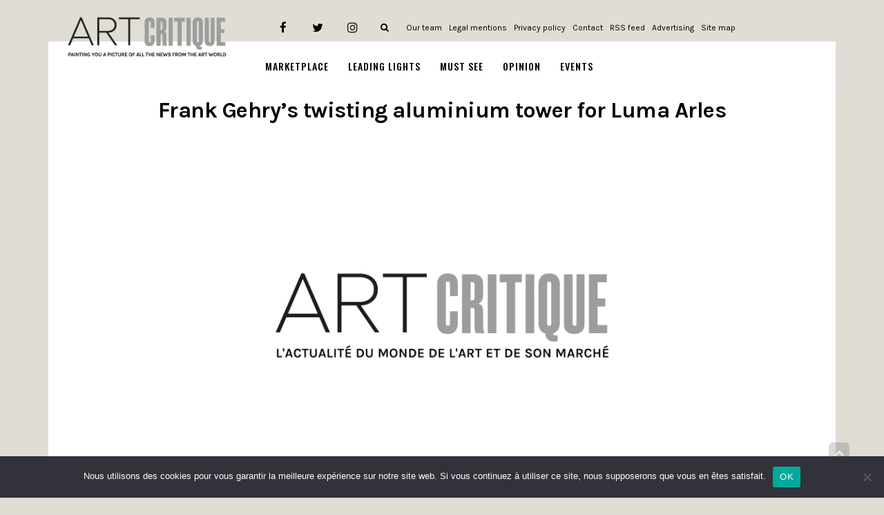

--- FILE ---
content_type: text/html; charset=UTF-8
request_url: https://www.art-critique.com/en/2018/11/frank-gehrys-twisting-aluminium-tower-for-luma-arles/
body_size: 15869
content:
<!DOCTYPE html> <!--[if lt IE 7]><html class="no-js lt-ie9 lt-ie8 lt-ie7" lang="en-US"> <![endif]--> <!--[if IE 7]><html class="no-js lt-ie9 lt-ie8" lang="en-US"> <![endif]--> <!--[if IE 8]><html class="no-js lt-ie9" lang="en-US"> <![endif]--> <!--[if gt IE 8]><!--><html class="no-js" lang="en-US"> <!--<![endif]--><head> <script>(function(w,d,s,l,i){w[l]=w[l]||[];w[l].push({'gtm.start':
new Date().getTime(),event:'gtm.js'});var f=d.getElementsByTagName(s)[0],
j=d.createElement(s),dl=l!='dataLayer'?'&l='+l:'';j.async=true;j.src=
'https://www.googletagmanager.com/gtm.js?id='+i+dl;f.parentNode.insertBefore(j,f);
})(window,document,'script','dataLayer','GTM-TJG7G6J');</script> <meta charset="utf-8"/><meta name="viewport" content="width=device-width, initial-scale=1.0"/><script data-cfasync="false" id="ao_optimized_gfonts_config">WebFontConfig={google:{families:["Montserrat:100,100italic,200,200italic,300,300italic,400,400italic,500,500italic,600,600italic,700,700italic,800,800italic,900,900italic","Roboto:100,100italic,200,200italic,300,300italic,400,400italic,500,500italic,600,600italic,700,700italic,800,800italic,900,900italic","Oswald:100,100italic,200,200italic,300,300italic,400,400italic,500,500italic,600,600italic,700,700italic,800,800italic,900,900italic","Droid Serif:100,100italic,200,200italic,300,300italic,400,400italic,500,500italic,600,600italic,700,700italic,800,800italic,900,900italic","Merriweather:100,100italic,200,200italic,300,300italic,400,400italic,500,500italic,600,600italic,700,700italic,800,800italic,900,900italic","Karla:100,100italic,200,200italic,300,300italic,400,400italic,500,500italic,600,600italic,700,700italic,800,800italic,900,900italic"] },classes:false, events:false, timeout:1500};</script><link media="all" href="https://www.art-critique.com/wp-content/cache/autoptimize/css/autoptimize_ed4052e485eab34f02b77ea20d27a315.css" rel="stylesheet"><title>Frank Gehry’s twisting aluminium tower for Luma Arles</title><link rel="preload" as="font" type="font/woff2" crossorigin href="//www.art-critique.com/wp-content/plugins/elementor/assets/lib/font-awesome/fonts/fontawesome-webfont.woff2?v=4.7.0" /> <script type="text/javascript">window.JetpackScriptData = {"site":{"icon":"https://i0.wp.com/www.art-critique.com/wp-content/uploads/2018/09/logo-art_critique-square.jpg?fit=500%2C500\u0026ssl=1\u0026w=64","title":"Art Critique","host":"unknown","is_wpcom_platform":false}};</script> <meta name='robots' content='index, follow, max-image-preview:large, max-snippet:-1, max-video-preview:-1' /><link rel="alternate" hreflang="en" href="https://www.art-critique.com/en/2018/11/frank-gehrys-twisting-aluminium-tower-for-luma-arles/" /><meta property="og:title" content="Frank Gehry’s twisting aluminium tower for Luma Arles"/><meta property="og:description" content="Frank Gehry’s architectural style is nothing if not unique. Even to the untrained eye, it can be easy to spot a creation by the Canadian-American architect th"/><meta property="og:image" content="https://www.art-critique.com/wp-content/uploads/2018/11/40308081685_0d7552ebb7_o.jpg"/><meta property="og:image:width" content="2831" /><meta property="og:image:height" content="1868" /><meta property="og:type" content="article"/><meta property="og:article:published_time" content="2018-11-30 19:56:45"/><meta property="og:article:modified_time" content="2018-11-30 19:56:45"/><meta property="og:article:tag" content="Arles"/><meta property="og:article:tag" content="Bas Smets"/><meta property="og:article:tag" content="France"/><meta property="og:article:tag" content="Frank Gehry"/><meta property="og:article:tag" content="Luma Arles"/><meta property="og:article:tag" content="Luma Tower"/><meta property="og:article:tag" content="Maja Hoffmann"/><meta property="og:article:tag" content="Selldorf Architects"/><meta name="twitter:card" content="summary"><meta name="twitter:title" content="Frank Gehry’s twisting aluminium tower for Luma Arles"/><meta name="twitter:description" content="Frank Gehry’s architectural style is nothing if not unique. Even to the untrained eye, it can be easy to spot a creation by the Canadian-American architect th"/><meta name="twitter:image" content="https://www.art-critique.com/wp-content/uploads/2018/11/40308081685_0d7552ebb7_o.jpg"/><meta name="author" content="Katherine Keener"/><link rel="canonical" href="https://www.art-critique.com/en/2018/11/frank-gehrys-twisting-aluminium-tower-for-luma-arles/" /><meta property="og:url" content="https://www.art-critique.com/en/2018/11/frank-gehrys-twisting-aluminium-tower-for-luma-arles/" /><meta property="og:site_name" content="Art Critique" /><meta property="article:publisher" content="https://www.facebook.com/Art-Critique-2156969607877710/" /><meta property="article:published_time" content="2018-11-30T18:56:45+00:00" /><meta property="og:image" content="https://i0.wp.com/www.art-critique.com/wp-content/uploads/2018/11/40308081685_0d7552ebb7_o.jpg?fit=2831%2C1868&ssl=1" /><meta property="og:image:width" content="2831" /><meta property="og:image:height" content="1868" /><meta property="og:image:type" content="image/jpeg" /><meta name="author" content="Katherine Keener" /><meta name="twitter:creator" content="@artcritique_en" /><meta name="twitter:site" content="@artcritique_en" /><meta name="twitter:label1" content="Written by" /><meta name="twitter:data1" content="Katherine Keener" /><meta name="twitter:label2" content="Est. reading time" /><meta name="twitter:data2" content="2 minutes" /> <script type="application/ld+json" class="yoast-schema-graph">{"@context":"https://schema.org","@graph":[{"@type":"Article","@id":"https://www.art-critique.com/en/2018/11/frank-gehrys-twisting-aluminium-tower-for-luma-arles/#article","isPartOf":{"@id":"https://www.art-critique.com/en/2018/11/frank-gehrys-twisting-aluminium-tower-for-luma-arles/"},"author":{"name":"Katherine Keener","@id":"https://www.art-critique.com/#/schema/person/f5321ba9a5d7a398a260e9367e83d3b9"},"headline":"Frank Gehry’s twisting aluminium tower for Luma Arles","datePublished":"2018-11-30T18:56:45+00:00","mainEntityOfPage":{"@id":"https://www.art-critique.com/en/2018/11/frank-gehrys-twisting-aluminium-tower-for-luma-arles/"},"wordCount":493,"publisher":{"@id":"https://www.art-critique.com/#organization"},"image":{"@id":"https://www.art-critique.com/en/2018/11/frank-gehrys-twisting-aluminium-tower-for-luma-arles/#primaryimage"},"thumbnailUrl":"https://i0.wp.com/www.art-critique.com/wp-content/uploads/2018/11/40308081685_0d7552ebb7_o.jpg?fit=2831%2C1868&ssl=1","keywords":["Arles","Bas Smets","France","Frank Gehry","Luma Arles","Luma Tower","Maja Hoffmann","Selldorf Architects"],"articleSection":["Architecture","Artists"],"inLanguage":"en-US"},{"@type":"WebPage","@id":"https://www.art-critique.com/en/2018/11/frank-gehrys-twisting-aluminium-tower-for-luma-arles/","url":"https://www.art-critique.com/en/2018/11/frank-gehrys-twisting-aluminium-tower-for-luma-arles/","name":"Frank Gehry’s twisting aluminium tower for Luma Arles","isPartOf":{"@id":"https://www.art-critique.com/#website"},"primaryImageOfPage":{"@id":"https://www.art-critique.com/en/2018/11/frank-gehrys-twisting-aluminium-tower-for-luma-arles/#primaryimage"},"image":{"@id":"https://www.art-critique.com/en/2018/11/frank-gehrys-twisting-aluminium-tower-for-luma-arles/#primaryimage"},"thumbnailUrl":"https://i0.wp.com/www.art-critique.com/wp-content/uploads/2018/11/40308081685_0d7552ebb7_o.jpg?fit=2831%2C1868&ssl=1","datePublished":"2018-11-30T18:56:45+00:00","breadcrumb":{"@id":"https://www.art-critique.com/en/2018/11/frank-gehrys-twisting-aluminium-tower-for-luma-arles/#breadcrumb"},"inLanguage":"en-US","potentialAction":[{"@type":"ReadAction","target":["https://www.art-critique.com/en/2018/11/frank-gehrys-twisting-aluminium-tower-for-luma-arles/"]}]},{"@type":"ImageObject","inLanguage":"en-US","@id":"https://www.art-critique.com/en/2018/11/frank-gehrys-twisting-aluminium-tower-for-luma-arles/#primaryimage","url":"https://i0.wp.com/www.art-critique.com/wp-content/uploads/2018/11/40308081685_0d7552ebb7_o.jpg?fit=2831%2C1868&ssl=1","contentUrl":"https://i0.wp.com/www.art-critique.com/wp-content/uploads/2018/11/40308081685_0d7552ebb7_o.jpg?fit=2831%2C1868&ssl=1","width":2831,"height":1868,"caption":"Frank Gehry's Luma Arles. Courtesy Flickr Commons."},{"@type":"BreadcrumbList","@id":"https://www.art-critique.com/en/2018/11/frank-gehrys-twisting-aluminium-tower-for-luma-arles/#breadcrumb","itemListElement":[{"@type":"ListItem","position":1,"name":"Accueil","item":"https://www.art-critique.com/"},{"@type":"ListItem","position":2,"name":"Frank Gehry’s twisting aluminium tower for Luma Arles"}]},{"@type":"WebSite","@id":"https://www.art-critique.com/#website","url":"https://www.art-critique.com/","name":"Art Critique","description":"L&#039;actualité du monde de l&#039;art et de son marché","publisher":{"@id":"https://www.art-critique.com/#organization"},"potentialAction":[{"@type":"SearchAction","target":{"@type":"EntryPoint","urlTemplate":"https://www.art-critique.com/?s={search_term_string}"},"query-input":{"@type":"PropertyValueSpecification","valueRequired":true,"valueName":"search_term_string"}}],"inLanguage":"en-US"},{"@type":"Organization","@id":"https://www.art-critique.com/#organization","name":"Art Critique","url":"https://www.art-critique.com/","logo":{"@type":"ImageObject","inLanguage":"en-US","@id":"https://www.art-critique.com/#/schema/logo/image/","url":"https://www.art-critique.com/wp-content/uploads/2018/09/logo-art_critique-03.png","contentUrl":"https://www.art-critique.com/wp-content/uploads/2018/09/logo-art_critique-03.png","width":2318,"height":575,"caption":"Art Critique"},"image":{"@id":"https://www.art-critique.com/#/schema/logo/image/"},"sameAs":["https://www.facebook.com/Art-Critique-2156969607877710/","https://x.com/artcritique_en","https://www.instagram.com/art.critique.news/"]},{"@type":"Person","@id":"https://www.art-critique.com/#/schema/person/f5321ba9a5d7a398a260e9367e83d3b9","name":"Katherine Keener","image":{"@type":"ImageObject","inLanguage":"en-US","@id":"https://www.art-critique.com/#/schema/person/image/","url":"https://i0.wp.com/www.art-critique.com/wp-content/uploads/2018/10/KKeener.jpg?fit=96%2C96&ssl=1","contentUrl":"https://i0.wp.com/www.art-critique.com/wp-content/uploads/2018/10/KKeener.jpg?fit=96%2C96&ssl=1","caption":"Katherine Keener"},"description":"Katherine Keener is an art historian and art writer. Currently based in London by way of the USA, she finds inspiration in the ever-changing landscape of the art world.","url":"https://www.art-critique.com/en/author/katherinek/"}]}</script> <link rel='dns-prefetch' href='//secure.gravatar.com' /><link rel='dns-prefetch' href='//stats.wp.com' /><link rel='dns-prefetch' href='//v0.wordpress.com' /><link rel='dns-prefetch' href='//www.googletagmanager.com' /><link rel='preconnect' href='//i0.wp.com' /><link rel='preconnect' href='//c0.wp.com' /><link href='https://fonts.gstatic.com' crossorigin='anonymous' rel='preconnect' /><link href='https://ajax.googleapis.com' rel='preconnect' /><link href='https://fonts.googleapis.com' rel='preconnect' /><link rel="alternate" type="application/rss+xml" title="Art Critique &raquo; Feed" href="https://www.art-critique.com/en/feed/" /><link rel="alternate" type="text/calendar" title="Art Critique &raquo; iCal Feed" href="https://www.art-critique.com/en/events/?ical=1" /><link rel="alternate" title="oEmbed (JSON)" type="application/json+oembed" href="https://www.art-critique.com/wp-json/oembed/1.0/embed?url=https%3A%2F%2Fwww.art-critique.com%2Fen%2F2018%2F11%2Ffrank-gehrys-twisting-aluminium-tower-for-luma-arles%2F" /><link rel="alternate" title="oEmbed (XML)" type="text/xml+oembed" href="https://www.art-critique.com/wp-json/oembed/1.0/embed?url=https%3A%2F%2Fwww.art-critique.com%2Fen%2F2018%2F11%2Ffrank-gehrys-twisting-aluminium-tower-for-luma-arles%2F&#038;format=xml" /> <script type="text/javascript" id="jetpack_related-posts-js-extra">var related_posts_js_options = {"post_heading":"h4"};
//# sourceURL=jetpack_related-posts-js-extra</script> <script type="text/javascript" id="cookie-notice-front-js-before">var cnArgs = {"ajaxUrl":"https:\/\/www.art-critique.com\/wp-admin\/admin-ajax.php","nonce":"c617cc5419","hideEffect":"fade","position":"bottom","onScroll":false,"onScrollOffset":100,"onClick":false,"cookieName":"cookie_notice_accepted","cookieTime":2592000,"cookieTimeRejected":2592000,"globalCookie":false,"redirection":false,"cache":false,"revokeCookies":false,"revokeCookiesOpt":"automatic"};

//# sourceURL=cookie-notice-front-js-before</script> <script type="text/javascript" src="https://www.art-critique.com/wp-includes/js/jquery/jquery.min.js" id="jquery-core-js"></script> <link rel="https://api.w.org/" href="https://www.art-critique.com/wp-json/" /><link rel="alternate" title="JSON" type="application/json" href="https://www.art-critique.com/wp-json/wp/v2/posts/4816" /><link rel="EditURI" type="application/rsd+xml" title="RSD" href="https://www.art-critique.com/xmlrpc.php?rsd" /><meta name="generator" content="WordPress 6.9" /><link rel='shortlink' href='https://wp.me/paoihc-1fG' /><meta name="generator" content="WPML ver:4.3.3 stt:1,4;" /><meta name="generator" content="Site Kit by Google 1.170.0" /><meta name="tec-api-version" content="v1"><meta name="tec-api-origin" content="https://www.art-critique.com/en/"><link rel="alternate" href="https://www.art-critique.com/wp-json/tribe/events/v1/" /><meta name="generator" content="Elementor 3.34.1; features: additional_custom_breakpoints; settings: css_print_method-external, google_font-enabled, font_display-auto">  <script async src="https://www.googletagmanager.com/gtag/js?id=UA-126877444-1"></script> <script>window.dataLayer = window.dataLayer || [];
  function gtag(){dataLayer.push(arguments);}
  gtag('js', new Date());

  gtag('config', 'UA-126877444-1');</script> <script async src="//pagead2.googlesyndication.com/pagead/js/adsbygoogle.js"></script> <script>(adsbygoogle = window.adsbygoogle || []).push({
    google_ad_client: "ca-pub-4236563392016943",
    enable_page_level_ads: true
  });</script><link rel="icon" href="https://i0.wp.com/www.art-critique.com/wp-content/uploads/2018/09/logo-art_critique-square.jpg?fit=32%2C32&#038;ssl=1" sizes="32x32" /><link rel="icon" href="https://i0.wp.com/www.art-critique.com/wp-content/uploads/2018/09/logo-art_critique-square.jpg?fit=192%2C192&#038;ssl=1" sizes="192x192" /><link rel="apple-touch-icon" href="https://i0.wp.com/www.art-critique.com/wp-content/uploads/2018/09/logo-art_critique-square.jpg?fit=180%2C180&#038;ssl=1" /><meta name="msapplication-TileImage" content="https://i0.wp.com/www.art-critique.com/wp-content/uploads/2018/09/logo-art_critique-square.jpg?fit=270%2C270&#038;ssl=1" /> <script type='text/javascript' src='//platform-api.sharethis.com/js/sharethis.js#property=5b8c0f0759ed1f001188b065&product=inline-share-buttons' async='async'></script> <script data-cfasync="false" id="ao_optimized_gfonts_webfontloader">(function() {var wf = document.createElement('script');wf.src='https://ajax.googleapis.com/ajax/libs/webfont/1/webfont.js';wf.type='text/javascript';wf.async='true';var s=document.getElementsByTagName('script')[0];s.parentNode.insertBefore(wf, s);})();</script></head><body class="wp-singular post-template-default single single-post postid-4816 single-format-standard wp-theme-buzz wp-child-theme-buzz-child cookies-not-set tribe-no-js layout-sidebar-right elementor-default elementor-kit-18153">
 <noscript><iframe src="https://www.googletagmanager.com/ns.html?id=GTM-TJG7G6J"
height="0" width="0" style="display:none;visibility:hidden"></iframe></noscript> <!--[if lt IE 7]><p class="chromeframe">Your browser is <em>ancient!</em> <a href="http://browsehappy.com/">Upgrade to a different browser</a> or <a href="http://www.google.com/chromeframe/?redirect=true">install Google Chrome Frame</a> to experience this site.</p><![endif]--><div id="container"><header id="header"
 class="logo-left"
 role="banner"><div class="container"><div class="logo"><div class="logo-img"> <a href="https://www.art-critique.com/en/" rel="home"> <noscript><img src="/wp-content/uploads/2018/11/AC-logo-EN.png" alt="Art Critique" class="logo-img-primary" /></noscript><img src='data:image/svg+xml,%3Csvg%20xmlns=%22http://www.w3.org/2000/svg%22%20viewBox=%220%200%20210%20140%22%3E%3C/svg%3E' data-src="/wp-content/uploads/2018/11/AC-logo-EN.png" alt="Art Critique" class="lazyload logo-img-primary" /> </a></div> <button type="button" class="navbar-toggle visible-xs" data-toggle="collapse"
 data-target=".navbar-collapse"> <span class="sr-only">Toggle navigation</span> <span class="icon-bar"></span> <span class="icon-bar"></span> <span class="icon-bar"></span> </button></div><nav class="nav-main" role="navigation"><section id="top-bar"><div class="container"><div class="pull-left"></div><div class="pull-right"><section id="pojo_social_links-3" class="widget widget_pojo_social_links"><div class="widget-inner"><h5 class="widget-title"><span>Links</span></h5><ul class="social-links"><li class="social-facebook"><a href="https://www.facebook.com/Art-Critique-2156969607877710" class="pojo-tooltip" data-placement="top" title="Facebook" target="_blank"><span class="social-icon"></span><span class="sr-only">Facebook</span></a></li><li class="social-twitter"><a href="https://twitter.com/artcritique_en" class="pojo-tooltip" data-placement="top" title="Twitter" target="_blank"><span class="social-icon"></span><span class="sr-only">Twitter</span></a></li><li class="social-instagram"><a href="https://www.instagram.com/art.critique.news/" class="pojo-tooltip" data-placement="top" title="Instagram" target="_blank"><span class="social-icon"></span><span class="sr-only">Instagram</span></a></li></ul></div></section><section id="custom_html-4" class="widget_text widget widget_custom_html"><div class="widget_text widget-inner"><div class="textwidget custom-html-widget"><div class="search-header hidden-xs"> <a href="javascript:void(0);" class="search-toggle" data-target="#search-section-primary"> <i class="fa fa-search"></i> </a></div></div></div></section><section id="nav_menu-5" class="widget widget_nav_menu"><div class="widget-inner"><div class="menu-footer-submenu-anglais-container"><ul id="menu-footer-submenu-anglais" class="menu"><li id="menu-item-3068" class="menu-item menu-item-type-post_type menu-item-object-page menu-item-3068"><a href="https://www.art-critique.com/en/about-us/">Our team</a></li><li id="menu-item-3069" class="menu-item menu-item-type-post_type menu-item-object-page menu-item-3069"><a href="https://www.art-critique.com/en/legal-mentions/">Legal mentions</a></li><li id="menu-item-3689" class="menu-item menu-item-type-post_type menu-item-object-page menu-item-3689"><a href="https://www.art-critique.com/en/privacy-policy/">Privacy policy</a></li><li id="menu-item-3070" class="menu-item menu-item-type-post_type menu-item-object-page menu-item-3070"><a href="https://www.art-critique.com/en/contact/">Contact</a></li><li id="menu-item-3071" class="menu-item menu-item-type-custom menu-item-object-custom menu-item-3071"><a href="/en/feed">RSS feed</a></li><li id="menu-item-3072" class="menu-item menu-item-type-post_type menu-item-object-page menu-item-3072"><a href="https://www.art-critique.com/en/advertising/">Advertising</a></li><li id="menu-item-3073" class="menu-item menu-item-type-custom menu-item-object-custom menu-item-3073"><a href="/sitemap.xml">Site map</a></li></ul></div></div></section></div></div></section><div class="navbar-collapse collapse"><div class="nav-main-inner"><ul id="menu-main-en" class="sf-menu hidden-xs"><li class="menu-item menu-item-type-taxonomy menu-item-object-category menu-item-has-children menu-marketplace first-item menu-item-3050"><a href="https://www.art-critique.com/en/category/marketplace/"><span>Marketplace</span></a><ul class="sub-menu"><li class="menu-item menu-item-type-taxonomy menu-item-object-category menu-perspective menu-item-3052"><a href="https://www.art-critique.com/en/category/marketplace/perspective-en/"><span>Perspective</span></a></li><li class="menu-item menu-item-type-taxonomy menu-item-object-category current-post-ancestor current-menu-parent current-post-parent menu-artists menu-item-3056"><a href="https://www.art-critique.com/en/category/leading-lights/artists/"><span>Artists</span></a></li><li class="menu-item menu-item-type-taxonomy menu-item-object-category menu-tax-policies menu-item-3051"><a href="https://www.art-critique.com/en/category/marketplace/tax-policies/"><span>Tax policies</span></a></li><li class="menu-item menu-item-type-taxonomy menu-item-object-category menu-trafficking menu-item-3053"><a href="https://www.art-critique.com/en/category/marketplace/trafficking/"><span>Trafficking</span></a></li><li class="menu-item menu-item-type-taxonomy menu-item-object-category menu-deals menu-item-3054"><a href="https://www.art-critique.com/en/category/marketplace/deals/"><span>Deals</span></a></li></ul></li><li class="menu-item menu-item-type-taxonomy menu-item-object-category current-post-ancestor menu-item-has-children menu-leading-lights menu-item-3055"><a href="https://www.art-critique.com/en/category/leading-lights/"><span>Leading lights</span></a><ul class="sub-menu"><li class="menu-item menu-item-type-taxonomy menu-item-object-category menu-collectors menu-item-3057"><a href="https://www.art-critique.com/en/category/leading-lights/collectors/"><span>Collectors</span></a></li><li class="menu-item menu-item-type-taxonomy menu-item-object-category menu-curators menu-item-3058"><a href="https://www.art-critique.com/en/category/leading-lights/curators/"><span>Curators</span></a></li><li class="menu-item menu-item-type-taxonomy menu-item-object-category menu-experts menu-item-3059"><a href="https://www.art-critique.com/en/category/leading-lights/experts-en/"><span>Experts</span></a></li><li class="menu-item menu-item-type-taxonomy menu-item-object-category menu-gallery-owners menu-item-3060"><a href="https://www.art-critique.com/en/category/leading-lights/gallery-owners/"><span>Gallery owners</span></a></li></ul></li><li class="menu-item menu-item-type-taxonomy menu-item-object-category current-post-ancestor menu-item-has-children menu-must-see menu-item-3061"><a href="https://www.art-critique.com/en/category/must-see/"><span>Must see</span></a><ul class="sub-menu"><li class="menu-item menu-item-type-taxonomy menu-item-object-category current-post-ancestor current-menu-parent current-post-parent menu-architecture menu-item-3062"><a href="https://www.art-critique.com/en/category/must-see/architecture-en/"><span>Architecture</span></a></li><li class="menu-item menu-item-type-taxonomy menu-item-object-category menu-publishing menu-item-3063"><a href="https://www.art-critique.com/en/category/must-see/publishing/"><span>Publishing</span></a></li><li class="menu-item menu-item-type-taxonomy menu-item-object-category menu-exhibitions menu-item-3064"><a href="https://www.art-critique.com/en/category/must-see/exhibitions/"><span>Exhibitions</span></a></li><li class="menu-item menu-item-type-taxonomy menu-item-object-category menu-cinema menu-item-3065"><a href="https://www.art-critique.com/en/category/must-see/cinema/"><span>Cinema</span></a></li><li class="menu-item menu-item-type-taxonomy menu-item-object-category menu-theatre menu-item-7970"><a href="https://www.art-critique.com/en/category/must-see/theatre-en/"><span>Theatre</span></a></li><li class="menu-item menu-item-type-taxonomy menu-item-object-category menu-trade-shows menu-item-3066"><a href="https://www.art-critique.com/en/category/must-see/trade-shows/"><span>Trade shows</span></a></li></ul></li><li class="menu-item menu-item-type-taxonomy menu-item-object-category menu-opinion menu-item-3067"><a href="https://www.art-critique.com/en/category/opinion/"><span>Opinion</span></a></li><li class="menu-item menu-item-type-custom menu-item-object-custom menu-events menu-item-17146"><a href="https://www.art-critique.com/en/events/"><span>Events</span></a></li></ul><ul id="menu-main-en-1" class="mobile-menu visible-xs"><li class="menu-item menu-item-type-taxonomy menu-item-object-category menu-item-has-children first-item menu-item-3050"><a href="https://www.art-critique.com/en/category/marketplace/"><span>Marketplace</span></a><ul class="sub-menu"><li class="menu-item menu-item-type-taxonomy menu-item-object-category menu-item-3052"><a href="https://www.art-critique.com/en/category/marketplace/perspective-en/"><span>Perspective</span></a></li><li class="menu-item menu-item-type-taxonomy menu-item-object-category current-post-ancestor current-menu-parent current-post-parent menu-item-3056"><a href="https://www.art-critique.com/en/category/leading-lights/artists/"><span>Artists</span></a></li><li class="menu-item menu-item-type-taxonomy menu-item-object-category menu-item-3051"><a href="https://www.art-critique.com/en/category/marketplace/tax-policies/"><span>Tax policies</span></a></li><li class="menu-item menu-item-type-taxonomy menu-item-object-category menu-item-3053"><a href="https://www.art-critique.com/en/category/marketplace/trafficking/"><span>Trafficking</span></a></li><li class="menu-item menu-item-type-taxonomy menu-item-object-category menu-item-3054"><a href="https://www.art-critique.com/en/category/marketplace/deals/"><span>Deals</span></a></li></ul></li><li class="menu-item menu-item-type-taxonomy menu-item-object-category current-post-ancestor menu-item-has-children menu-item-3055"><a href="https://www.art-critique.com/en/category/leading-lights/"><span>Leading lights</span></a><ul class="sub-menu"><li class="menu-item menu-item-type-taxonomy menu-item-object-category menu-item-3057"><a href="https://www.art-critique.com/en/category/leading-lights/collectors/"><span>Collectors</span></a></li><li class="menu-item menu-item-type-taxonomy menu-item-object-category menu-item-3058"><a href="https://www.art-critique.com/en/category/leading-lights/curators/"><span>Curators</span></a></li><li class="menu-item menu-item-type-taxonomy menu-item-object-category menu-item-3059"><a href="https://www.art-critique.com/en/category/leading-lights/experts-en/"><span>Experts</span></a></li><li class="menu-item menu-item-type-taxonomy menu-item-object-category menu-item-3060"><a href="https://www.art-critique.com/en/category/leading-lights/gallery-owners/"><span>Gallery owners</span></a></li></ul></li><li class="menu-item menu-item-type-taxonomy menu-item-object-category current-post-ancestor menu-item-has-children menu-item-3061"><a href="https://www.art-critique.com/en/category/must-see/"><span>Must see</span></a><ul class="sub-menu"><li class="menu-item menu-item-type-taxonomy menu-item-object-category current-post-ancestor current-menu-parent current-post-parent menu-item-3062"><a href="https://www.art-critique.com/en/category/must-see/architecture-en/"><span>Architecture</span></a></li><li class="menu-item menu-item-type-taxonomy menu-item-object-category menu-item-3063"><a href="https://www.art-critique.com/en/category/must-see/publishing/"><span>Publishing</span></a></li><li class="menu-item menu-item-type-taxonomy menu-item-object-category menu-item-3064"><a href="https://www.art-critique.com/en/category/must-see/exhibitions/"><span>Exhibitions</span></a></li><li class="menu-item menu-item-type-taxonomy menu-item-object-category menu-item-3065"><a href="https://www.art-critique.com/en/category/must-see/cinema/"><span>Cinema</span></a></li><li class="menu-item menu-item-type-taxonomy menu-item-object-category menu-item-7970"><a href="https://www.art-critique.com/en/category/must-see/theatre-en/"><span>Theatre</span></a></li><li class="menu-item menu-item-type-taxonomy menu-item-object-category menu-item-3066"><a href="https://www.art-critique.com/en/category/must-see/trade-shows/"><span>Trade shows</span></a></li></ul></li><li class="menu-item menu-item-type-taxonomy menu-item-object-category menu-item-3067"><a href="https://www.art-critique.com/en/category/opinion/"><span>Opinion</span></a></li><li class="menu-item menu-item-type-custom menu-item-object-custom menu-item-17146"><a href="https://www.art-critique.com/en/events/"><span>Events</span></a></li></ul></div></div></nav></div></header><div class="hidden-xs"><div id="search-section-primary" class="search-section" style="display: none;"><div class="container"><form role="search" method="get" class="form form-search" action="https://www.art-critique.com/en/"> <label for="s"> <span class="sr-only"> Search for : </span> <input type="search" title="Search" name="s" value="" placeholder="Search..." class="field search-field"> </label> <button value="Search" class="search-submit button" type="submit"> Search </button></form><i class="fa fa-search"></i></div></div></div><section id="sub-header"><div class="container"><div class="pull-left"></div><div class="pull-right"></div></div></section><div class="sticky-header-running"></div><div class="layout-content boxed"><div id="primary"><div class="container"><div id="content" class="row"><section id="main" class="col-sm-12 col-md-12 full-width ac-sidebar-right" role="main"><article id="post-4816" class="post-4816 post type-post status-publish format-standard has-post-thumbnail hentry category-architecture-en category-artists tag-arles tag-bas-smets tag-france tag-frank-gehry tag-luma-arles tag-luma-tower tag-maja-hoffmann tag-selldorf-architects"><div class="entry-post"><header class="entry-header"><div class="page-title"><h1 class="entry-title"> Frank Gehry’s twisting aluminium tower for Luma Arles</h1></div> <noscript><img src="https://www.art-critique.com/wp-content/uploads/2018/11/40308081685_0d7552ebb7_o.jpg" alt="Frank Gehry’s twisting aluminium tower for Luma Arles" class="media-object" /></noscript><img src='data:image/svg+xml,%3Csvg%20xmlns=%22http://www.w3.org/2000/svg%22%20viewBox=%220%200%20210%20140%22%3E%3C/svg%3E' data-src="https://www.art-critique.com/wp-content/uploads/2018/11/40308081685_0d7552ebb7_o.jpg" alt="Frank Gehry’s twisting aluminium tower for Luma Arles" class="lazyload media-object" /><div class="legend">Frank Gehry's Luma Arles. Courtesy Flickr Commons.</div><div class="ac-category"> <span class="ac-parent-category" style="color: #d2d00c;"> Must see&nbsp; - &nbsp; </span> Architecture</div><div class="entry-meta"> By <span class="entry-user vcard author"> <a href="https://www.art-critique.com/en/author/katherinek/" title="Posts by Katherine Keener" rel="author">Katherine Keener</a> </span> <span> Published on <time datetime="2018-11-30" class="entry-date date published updated"> <a href="https://www.art-critique.com/en/2018/11/"> 30 November 2018 at 19 h 56 min </a> </time> </span></div></header><div class="row"><div class="col-sm-9 single-content"><div class="entry-content"><div><div class="col-sm-1 social-column" style="padding: 0;"><div class="sharethis-inline-share-buttons" style="position: absolute; top: initial; padding-top: 0px;"></div></div><div class="col-sm-11 content-column"><p><a href="https://www.foga.com/" target="_blank" rel="noopener">Frank Gehry’s</a> architectural style is nothing if not unique. Even to the untrained eye, it can be easy to spot a creation by the Canadian-American architect that are dotted around the world. Prague&#8217;s Dancing House, the Walt Disney Concert Hall in Los Angeles, and the Bilbao Guggenheim Museum are only a few of the architectural wonders that stand out in Gehry’s portfolio. Having received the Pritzker Prize in 1989, his use of sweeping curves, unusual lines, and bold materials have attracted visitors, and mixed reviews, for years.</p><p>In 2010, during a special event at the 12<sup>th</sup> <a href="https://www.labiennale.org/en/news/biennale-architettura-2018-closes-sunday-25th" target="_blank" rel="noopener">International Architecture Exhibition</a> in Venice, Gehry revealed plans for a new project for the <a href="https://www.luma-arles.org/en" target="_blank" rel="noopener">Luma Arles</a> complex in France. The exhibition featured numerous models and variations on the twisting tower of aluminium tiles that would come to grace the arts centre established by Swiss collector Maja Hoffmann.</p><figure id="attachment_4822" aria-describedby="caption-attachment-4822" style="width: 956px" class="wp-caption alignnone"><img data-recalc-dims="1" fetchpriority="high" decoding="async" class="wp-image-4822 size-full" src="https://i0.wp.com/www.art-critique.com/wp-content/uploads/2018/11/Frank_O._Gehry_-_Parc_des_Ateliers.jpg?resize=956%2C640&#038;ssl=1" alt="" width="956" height="640" srcset="https://i0.wp.com/www.art-critique.com/wp-content/uploads/2018/11/Frank_O._Gehry_-_Parc_des_Ateliers.jpg?w=956&amp;ssl=1 956w, https://i0.wp.com/www.art-critique.com/wp-content/uploads/2018/11/Frank_O._Gehry_-_Parc_des_Ateliers.jpg?resize=300%2C201&amp;ssl=1 300w, https://i0.wp.com/www.art-critique.com/wp-content/uploads/2018/11/Frank_O._Gehry_-_Parc_des_Ateliers.jpg?resize=768%2C514&amp;ssl=1 768w, https://i0.wp.com/www.art-critique.com/wp-content/uploads/2018/11/Frank_O._Gehry_-_Parc_des_Ateliers.jpg?resize=30%2C20&amp;ssl=1 30w" sizes="(max-width: 956px) 100vw, 956px" /><figcaption id="caption-attachment-4822" class="wp-caption-text">Frank Gehry with models for the Luma Arles tower, Venice International Architecture Exhibition in 2010. Courtesy Wikimedia Commons.</figcaption></figure><p>&nbsp;</p><p>Construction of the tower has been underway for some time now and the form and feel of the building are taking shape in the southern French city. Meant to mimic the rocky formations found near Arles, the shiny aluminium surface <em>literally</em> reflects its surroundings. The building was set to open in late 2018 but its grand opening has been pushed back to spring of 2020.</p><p>The building, located on an abandoned rail yard, has already been likened to a crushed soda can by its French neighbours while American architecture critic Frank Miller described it as a ‘stainless-steel tornado.’ Joining Gehry’s building on the site are a number of industrial buildings that have been revitalized as gallery spaces by Selldorf Architects, a New York-based firm. Additionally, Belgian landscape architect Bas Smets has designed the Parc des Ateliers as a public garden for the location.</p><p>The building, adorned with glass boxes, aluminium panels, and a circular glass atrium, consists of a concrete core framed in steel. When completed, Gehry’s newest building will rise 56 metres above the ground and will offer space for a variety of disciplines, from research facilities to artists’ studios, workshops to seminar rooms.</p><figure id="attachment_4817" aria-describedby="caption-attachment-4817" style="width: 1024px" class="wp-caption alignnone"><noscript><img data-recalc-dims="1" decoding="async" class="wp-image-4817 size-large" src="https://i0.wp.com/www.art-critique.com/wp-content/uploads/2018/11/Luma-Arles-Flickr-e1543603604102-1024x340.jpg?resize=1024%2C340&#038;ssl=1" alt="" width="1024" height="340" srcset="https://i0.wp.com/www.art-critique.com/wp-content/uploads/2018/11/Luma-Arles-Flickr-e1543603604102.jpg?resize=1024%2C340&amp;ssl=1 1024w, https://i0.wp.com/www.art-critique.com/wp-content/uploads/2018/11/Luma-Arles-Flickr-e1543603604102.jpg?resize=300%2C100&amp;ssl=1 300w, https://i0.wp.com/www.art-critique.com/wp-content/uploads/2018/11/Luma-Arles-Flickr-e1543603604102.jpg?resize=768%2C255&amp;ssl=1 768w, https://i0.wp.com/www.art-critique.com/wp-content/uploads/2018/11/Luma-Arles-Flickr-e1543603604102.jpg?w=2000&amp;ssl=1 2000w, https://i0.wp.com/www.art-critique.com/wp-content/uploads/2018/11/Luma-Arles-Flickr-e1543603604102.jpg?w=3000&amp;ssl=1 3000w" sizes="(max-width: 1000px) 100vw, 1000px" /></noscript><img data-recalc-dims="1" decoding="async" class="lazyload wp-image-4817 size-large" src='data:image/svg+xml,%3Csvg%20xmlns=%22http://www.w3.org/2000/svg%22%20viewBox=%220%200%201024%20340%22%3E%3C/svg%3E' data-src="https://i0.wp.com/www.art-critique.com/wp-content/uploads/2018/11/Luma-Arles-Flickr-e1543603604102-1024x340.jpg?resize=1024%2C340&#038;ssl=1" alt="" width="1024" height="340" data-srcset="https://i0.wp.com/www.art-critique.com/wp-content/uploads/2018/11/Luma-Arles-Flickr-e1543603604102.jpg?resize=1024%2C340&amp;ssl=1 1024w, https://i0.wp.com/www.art-critique.com/wp-content/uploads/2018/11/Luma-Arles-Flickr-e1543603604102.jpg?resize=300%2C100&amp;ssl=1 300w, https://i0.wp.com/www.art-critique.com/wp-content/uploads/2018/11/Luma-Arles-Flickr-e1543603604102.jpg?resize=768%2C255&amp;ssl=1 768w, https://i0.wp.com/www.art-critique.com/wp-content/uploads/2018/11/Luma-Arles-Flickr-e1543603604102.jpg?w=2000&amp;ssl=1 2000w, https://i0.wp.com/www.art-critique.com/wp-content/uploads/2018/11/Luma-Arles-Flickr-e1543603604102.jpg?w=3000&amp;ssl=1 3000w" data-sizes="(max-width: 1000px) 100vw, 1000px" /><figcaption id="caption-attachment-4817" class="wp-caption-text">Frank Gehry&#8217;s Luma Arles Tower. Courtesy Flickr Commons.</figcaption></figure><p>&nbsp;</p><p>Hoffmann, the pharmaceutical heiress of the Hoffmann-La Rouche fortune, grew up in the post-industrial city that has become the site for Gehry’s building. She has reportedly contributed €150 million (£133 million) to the arts complex. In 1997 when Bilbao&#8217;s Guggenheim by Gehry was opened, it rejuvenated the port city coining the term ‘the Bilbao effect.’ That effect is exactly what Hoffmann and the Luma Foundation, established in 2004, hope will help to rejuvenate the struggling city.</p><p>In addition to the twisted tower in France, Gehry has recently completed an extension in Palo Alto, California for Facebook and his renovation project of the Philadelphia Museum of Art is still underway.</p><div id='jp-relatedposts' class='jp-relatedposts' ><h3 class="jp-relatedposts-headline"><em>Related</em></h3></div></div></div><div class="clearfix"></div><footer class="entry-footer"><div class="entry-tags"> <a href="https://www.art-critique.com/en/tag/arles/" rel="tag">Arles</a> <a href="https://www.art-critique.com/en/tag/bas-smets/" rel="tag">Bas Smets</a> <a href="https://www.art-critique.com/en/tag/france/" rel="tag">France</a> <a href="https://www.art-critique.com/en/tag/frank-gehry/" rel="tag">Frank Gehry</a> <a href="https://www.art-critique.com/en/tag/luma-arles/" rel="tag">Luma Arles</a> <a href="https://www.art-critique.com/en/tag/luma-tower/" rel="tag">Luma Tower</a> <a href="https://www.art-critique.com/en/tag/maja-hoffmann/" rel="tag">Maja Hoffmann</a> <a href="https://www.art-critique.com/en/tag/selldorf-architects/" rel="tag">Selldorf Architects</a></div></footer></div></div><div class="col-sm-3"><aside id="sidebar" class="" role="complementary"><div class="recent-post grid-item grid-one"><div class="item-inner"><div class="caption"><div class="ac-category "> <span class="ac-parent-category" style="color: #d2d00c; font-size: 18px;"> <a href="https://www.art-critique.com/en/category/must-see/" style="color: #d2d00c;"> Must see - </a> </span> <a href="https://www.art-critique.com/en/category/must-see/theatre-en/" style="font-size: 14px;"> Theatre </a></div><h4 class="grid-heading entry-title ac-block-entry-title dotdotdot"> <a href="https://www.art-critique.com/en/2024/06/dear-england-set-to-expand-and-return-to-national-theatre/" title="&#8216;Dear England&#8217; set to expand and return to National Theatre" rel="bookmark"> &#8216;Dear England&#8217; set to expand and return to National Theatre </a></h4><div class="entry-meta"> <span class="entry-user vcard author"> <a href="https://www.art-critique.com/en/author/brandon-lorimer/" rel="author"> Art Critique </a> </span> <span> <time datetime="2024-06-05" class="entry-date date published updated"> 5 June 2024 </time> </span></div></div></div></div><div class="recent-post grid-item grid-one"><div class="item-inner"><div class="caption"><div class="ac-category "> <span class="ac-parent-category" style="color: #000000; font-size: 18px;"> <a href="https://www.art-critique.com/en/category/events/" style="color: #000000;"> Events </a> </span> <a href="" style="font-size: 14px;"> </a></div><h4 class="grid-heading entry-title ac-block-entry-title dotdotdot"> <a href="https://www.art-critique.com/en/2024/06/climate-activist-plasters-over-poppies-at-argenteuil/" title="Climate activist plasters over &#8216;Poppies at Argenteuil&#8217;" rel="bookmark"> Climate activist plasters over &#8216;Poppies at Argenteuil&#8217; </a></h4><div class="entry-meta"> <span class="entry-user vcard author"> <a href="https://www.art-critique.com/en/author/brandon-lorimer/" rel="author"> Art Critique </a> </span> <span> <time datetime="2024-06-05" class="entry-date date published updated"> 5 June 2024 </time> </span></div></div></div></div><div class="recent-post grid-item grid-one"><div class="item-inner"><div class="caption"><div class="ac-category "> <span class="ac-parent-category" style="color: #ec5b13; font-size: 18px;"> <a href="https://www.art-critique.com/en/category/leading-lights/" style="color: #ec5b13;"> Leading lights - </a> </span> <a href="https://www.art-critique.com/en/category/leading-lights/gallery-owners/" style="font-size: 14px;"> Gallery owners </a></div><h4 class="grid-heading entry-title ac-block-entry-title dotdotdot"> <a href="https://www.art-critique.com/en/2024/06/the-louvre-looking-to-move-the-mona-lisa/" title="The Louvre looking to move the &#8216;Mona Lisa&#8217;" rel="bookmark"> The Louvre looking to move the &#8216;Mona Lisa&#8217; </a></h4><div class="entry-meta"> <span class="entry-user vcard author"> <a href="https://www.art-critique.com/en/author/brandon-lorimer/" rel="author"> Art Critique </a> </span> <span> <time datetime="2024-06-05" class="entry-date date published updated"> 5 June 2024 </time> </span></div></div></div></div><div class="recent-post grid-item grid-one"><div class="item-inner"><div class="caption"><div class="ac-category "> <span class="ac-parent-category" style="color: #d2d00c; font-size: 18px;"> <a href="https://www.art-critique.com/en/category/must-see/" style="color: #d2d00c;"> Must see - </a> </span> <a href="https://www.art-critique.com/en/category/must-see/cinema/" style="font-size: 14px;"> Cinema </a></div><h4 class="grid-heading entry-title ac-block-entry-title dotdotdot"> <a href="https://www.art-critique.com/en/2024/05/the-humanity-of-an-actor-in-in-her-time-iris-version/" title="The humanity of an actor in &#8220;In Her Time (Iris&#8217; Version)&#8221;" rel="bookmark"> The humanity of an actor in &#8220;In Her Time (Iris&#8217; Version)&#8221; </a></h4><div class="entry-meta"> <span class="entry-user vcard author"> <a href="https://www.art-critique.com/en/author/brandon-lorimer/" rel="author"> Art Critique </a> </span> <span> <time datetime="2024-05-01" class="entry-date date published updated"> 1 May 2024 </time> </span></div></div></div></div><div class="trafic-dark-art-sidebar"><div class="recent-post grid-item grid-one" style="padding: 10px;"><h5> TRAFFICKING</h5><div class="item-inner"><div class="entry-thumbnail"> <a href="https://www.art-critique.com/en/2024/06/ransomhub-attack-on-christies-unresolved/" title="RansomHub attack on Christie&#8217;s unresolved" rel="bookmark" class="image-link"> <noscript><img src="https://www.art-critique.com/wp-content/uploads/thumbs/Screenshot-2024-06-05-at-12.36.53 PM-3kptgsxazfsjlcjwui8wei.jpg" alt="RansomHub attack on Christie&#8217;s unresolved" class="media-object" /></noscript><img src='data:image/svg+xml,%3Csvg%20xmlns=%22http://www.w3.org/2000/svg%22%20viewBox=%220%200%20210%20140%22%3E%3C/svg%3E' data-src="https://www.art-critique.com/wp-content/uploads/thumbs/Screenshot-2024-06-05-at-12.36.53 PM-3kptgsxazfsjlcjwui8wei.jpg" alt="RansomHub attack on Christie&#8217;s unresolved" class="lazyload media-object" /> </a></div><div class="ac-top-border"></div><div class="caption"><h4 class="grid-heading entry-title ac-block-entry-title dotdotdot" style="color: white;"> <a href="https://www.art-critique.com/en/2024/06/ransomhub-attack-on-christies-unresolved/" title="RansomHub attack on Christie&#8217;s unresolved" rel="bookmark"> RansomHub attack on Christie&#8217;s unresolved </a></h4><div class="entry-meta"> <span class="entry-user vcard author"> <a href="https://www.art-critique.com/en/author/brandon-lorimer/" rel="author"> Art Critique </a> </span> <span> <time datetime="2024-06-05" class="entry-date date published updated"> 5 June 2024 </time> </span></div></div></div></div></div><section id="custom_html-3" class="widget_text widget widget_custom_html"><div class="widget_text widget-inner"><div class="textwidget custom-html-widget"><div class="sidebar-last-news"><h5 style="font-family: 'Kristi', sans-serif; font-size: 40px; font-weight: 300; text-transform: none; color: black;"> Must see!</h5><div class="recent-post media list-two grid-item col-sm-12 col-xs-12" style="padding: 0; margin-bottom: 10px; height: auto;"><div class="item-inner"><div class="pull-left"> <a href="https://www.art-critique.com/en/2024/06/dear-england-set-to-expand-and-return-to-national-theatre/" title="&#8216;Dear England&#8217; set to expand and return to National Theatre" rel="bookmark" class="image-link"> <noscript><img data-recalc-dims="1" src="https://i0.wp.com/www.art-critique.com/wp-content/uploads/thumbs/Dear-England-National-Theatre-2000x1000-Masthead-3kptgwkgv5wnamtdqlc7wq.jpg?ssl=1" alt="&#8216;Dear England&#8217; set to expand and return to National Theatre" class="media-object" /></noscript><img data-recalc-dims="1" src='data:image/svg+xml,%3Csvg%20xmlns=%22http://www.w3.org/2000/svg%22%20viewBox=%220%200%20210%20140%22%3E%3C/svg%3E' data-src="https://i0.wp.com/www.art-critique.com/wp-content/uploads/thumbs/Dear-England-National-Theatre-2000x1000-Masthead-3kptgwkgv5wnamtdqlc7wq.jpg?ssl=1" alt="&#8216;Dear England&#8217; set to expand and return to National Theatre" class="lazyload media-object" /> </a></div><div class="media-body"><h3 class="media-heading entry-title ac-block-entry-title" style="margin-top: 0;"> <a class="dotdotdot" href="https://www.art-critique.com/en/2024/06/dear-england-set-to-expand-and-return-to-national-theatre/" style="line-height: 18px; max-height: 54px; height: 54px; overflow: hidden;"> &#8216;Dear England&#8217; set to expand and return to National Theatre </a></h3><div class="entry-excerpt" style="margin-bottom: 5px;"><p class="dotdotdot" style="line-height: 16px;"> The National Theatre of London is home to some of the world’s best theatre offerings, representing global and local stories year-round. One of the UK’s most iconic theatre hubs, it [&hellip;]</p></div></div></div></div><div class="recent-post media list-two grid-item col-sm-12 col-xs-12" style="padding: 0; margin-bottom: 10px; height: auto;"><div class="item-inner"><div class="pull-left"> <a href="https://www.art-critique.com/en/2024/05/the-humanity-of-an-actor-in-in-her-time-iris-version/" title="The humanity of an actor in &#8220;In Her Time (Iris&#8217; Version)&#8221;" rel="bookmark" class="image-link"> <noscript><img data-recalc-dims="1" src="https://i0.wp.com/www.art-critique.com/wp-content/uploads/thumbs/03-Diane-Severin-Nguyen-2024-3kfyw6vygj245tuqcqbvuy.jpg?ssl=1" alt="The humanity of an actor in &#8220;In Her Time (Iris&#8217; Version)&#8221;" class="media-object" /></noscript><img data-recalc-dims="1" src='data:image/svg+xml,%3Csvg%20xmlns=%22http://www.w3.org/2000/svg%22%20viewBox=%220%200%20210%20140%22%3E%3C/svg%3E' data-src="https://i0.wp.com/www.art-critique.com/wp-content/uploads/thumbs/03-Diane-Severin-Nguyen-2024-3kfyw6vygj245tuqcqbvuy.jpg?ssl=1" alt="The humanity of an actor in &#8220;In Her Time (Iris&#8217; Version)&#8221;" class="lazyload media-object" /> </a></div><div class="media-body"><h3 class="media-heading entry-title ac-block-entry-title" style="margin-top: 0;"> <a class="dotdotdot" href="https://www.art-critique.com/en/2024/05/the-humanity-of-an-actor-in-in-her-time-iris-version/" style="line-height: 18px; max-height: 54px; height: 54px; overflow: hidden;"> The humanity of an actor in &#8220;In Her Time (Iris&#8217; Version)&#8221; </a></h3><div class="entry-excerpt" style="margin-bottom: 5px;"><p class="dotdotdot" style="line-height: 16px;"> The film industry is a multi-faceted machine of artifice. Not only in its material, but there is a particularly inhuman quality to the making of large-scale works, creating a bubbled [&hellip;]</p></div></div></div></div><div class="recent-post media list-two grid-item col-sm-12 col-xs-12" style="padding: 0; margin-bottom: 10px; height: auto;"><div class="item-inner"><div class="pull-left"> <a href="https://www.art-critique.com/en/2024/04/art-basel-hong-kong-2024-wraps-on-a-year-of-growth/" title="Art Basel Hong Kong 2024 wraps on a year of growth" rel="bookmark" class="image-link"> <noscript><img data-recalc-dims="1" src="https://i0.wp.com/www.art-critique.com/wp-content/uploads/thumbs/Print_approx_21_x_14_cm_ABHK24__Public_Interactions__Galleries__N-1-scaled-3k8zo3plmuykz6ak3fbytm.jpg?ssl=1" alt="Art Basel Hong Kong 2024 wraps on a year of growth" class="media-object" /></noscript><img data-recalc-dims="1" src='data:image/svg+xml,%3Csvg%20xmlns=%22http://www.w3.org/2000/svg%22%20viewBox=%220%200%20210%20140%22%3E%3C/svg%3E' data-src="https://i0.wp.com/www.art-critique.com/wp-content/uploads/thumbs/Print_approx_21_x_14_cm_ABHK24__Public_Interactions__Galleries__N-1-scaled-3k8zo3plmuykz6ak3fbytm.jpg?ssl=1" alt="Art Basel Hong Kong 2024 wraps on a year of growth" class="lazyload media-object" /> </a></div><div class="media-body"><h3 class="media-heading entry-title ac-block-entry-title" style="margin-top: 0;"> <a class="dotdotdot" href="https://www.art-critique.com/en/2024/04/art-basel-hong-kong-2024-wraps-on-a-year-of-growth/" style="line-height: 18px; max-height: 54px; height: 54px; overflow: hidden;"> Art Basel Hong Kong 2024 wraps on a year of growth </a></h3><div class="entry-excerpt" style="margin-bottom: 5px;"><p class="dotdotdot" style="line-height: 16px;"> Many international festivals have been seeing a slow return to their former glory this past year after reduced operations due to the COVID-19 pandemic—although there are still reports of new [&hellip;]</p></div></div></div></div><div class="recent-post media list-two grid-item col-sm-12 col-xs-12" style="padding: 0; margin-bottom: 10px; height: auto;"><div class="item-inner"><div class="pull-left"> <a href="https://www.art-critique.com/en/2024/04/the-mousetrap-celebrates-50-years-at-st-martins-theatre/" title="&#8220;The Mousetrap&#8221; celebrates 50 years at St Martin&#8217;s Theatre" rel="bookmark" class="image-link"> <noscript><img data-recalc-dims="1" src="https://i0.wp.com/www.art-critique.com/wp-content/uploads/thumbs/BannerMartins-copy-3k8znzxwe2yxlpwejfsaoa.jpg?ssl=1" alt="&#8220;The Mousetrap&#8221; celebrates 50 years at St Martin&#8217;s Theatre" class="media-object" /></noscript><img data-recalc-dims="1" src='data:image/svg+xml,%3Csvg%20xmlns=%22http://www.w3.org/2000/svg%22%20viewBox=%220%200%20210%20140%22%3E%3C/svg%3E' data-src="https://i0.wp.com/www.art-critique.com/wp-content/uploads/thumbs/BannerMartins-copy-3k8znzxwe2yxlpwejfsaoa.jpg?ssl=1" alt="&#8220;The Mousetrap&#8221; celebrates 50 years at St Martin&#8217;s Theatre" class="lazyload media-object" /> </a></div><div class="media-body"><h3 class="media-heading entry-title ac-block-entry-title" style="margin-top: 0;"> <a class="dotdotdot" href="https://www.art-critique.com/en/2024/04/the-mousetrap-celebrates-50-years-at-st-martins-theatre/" style="line-height: 18px; max-height: 54px; height: 54px; overflow: hidden;"> &#8220;The Mousetrap&#8221; celebrates 50 years at St Martin&#8217;s Theatre </a></h3><div class="entry-excerpt" style="margin-bottom: 5px;"><p class="dotdotdot" style="line-height: 16px;"> When most people think of theatre productions with legendary longevity, their mind goes to Broadway. After all, the North American mecca of musicals and beyond has been home to the [&hellip;]</p></div></div></div></div></div></div></div></section></aside></div></div></div><div class="clearfix"></div></article><div class="under-article"><div class="recent-post grid-item cover-item grid-three col-sm-4 col-xs-12" style="padding: 0;"><div class="grid-three-wrapper"> <a href="https://www.art-critique.com/en/2023/12/has-banksys-name-really-been-revealed-as-robert-banks/" title="Has Banksy&#8217;s name really been revealed as &#8220;Robert Banks&#8221;?" rel="bookmark" class="image-link"><div class="entry-thumbnail"> <noscript><img src="https://www.art-critique.com/wp-content/uploads/thumbs/waiting-4670901_1280-3jh47rfi83a2uch92jdgju.jpg" alt="Has Banksy&#8217;s name really been revealed as &#8220;Robert Banks&#8221;?" class="media-object" /></noscript><img src='data:image/svg+xml,%3Csvg%20xmlns=%22http://www.w3.org/2000/svg%22%20viewBox=%220%200%20210%20140%22%3E%3C/svg%3E' data-src="https://www.art-critique.com/wp-content/uploads/thumbs/waiting-4670901_1280-3jh47rfi83a2uch92jdgju.jpg" alt="Has Banksy&#8217;s name really been revealed as &#8220;Robert Banks&#8221;?" class="lazyload media-object" /><div class="caption"><div class="ac-category"> <span class="ac-parent-category" style="color: #ec5b13;"> Leading lights - </span> Artists</div><h4 class="grid-heading entry-title ac-block-entry-title dotdotdot"> Has Banksy&#8217;s name really been revealed as &#8220;Robert Banks&#8221;?</h4><div class="entry-meta"> <span class="entry-user vcard author"> <a href="https://www.art-critique.com/en/author/brandon-lorimer/" rel="author"> Art Critique </a> </span> <span> <time datetime="2023-12-09" class="entry-date date published updated"> 9 December 2023 </time> </span></div></div></div> </a></div></div><div class="recent-post grid-item cover-item grid-three col-sm-4 col-xs-12" style="padding: 0;"><div class="grid-three-wrapper"> <a href="https://www.art-critique.com/en/2023/11/creation-with-her-children-to-be-de-installed-in-protest/" title="&#8220;Creation with her Children&#8221; to be de-installed in protest" rel="bookmark" class="image-link"><div class="entry-thumbnail"> <noscript><img src="https://www.art-critique.com/wp-content/uploads/thumbs/mocna-connective-tissue-100-edit2-3jh48607u13x7z2dr0tiq2.jpg" alt="&#8220;Creation with her Children&#8221; to be de-installed in protest" class="media-object" /></noscript><img src='data:image/svg+xml,%3Csvg%20xmlns=%22http://www.w3.org/2000/svg%22%20viewBox=%220%200%20210%20140%22%3E%3C/svg%3E' data-src="https://www.art-critique.com/wp-content/uploads/thumbs/mocna-connective-tissue-100-edit2-3jh48607u13x7z2dr0tiq2.jpg" alt="&#8220;Creation with her Children&#8221; to be de-installed in protest" class="lazyload media-object" /><div class="caption"><div class="ac-category"> <span class="ac-parent-category" style="color: #ec5b13;"> Leading lights - </span> Artists</div><h4 class="grid-heading entry-title ac-block-entry-title dotdotdot"> &#8220;Creation with her Children&#8221; to be de-installed in protest</h4><div class="entry-meta"> <span class="entry-user vcard author"> <a href="https://www.art-critique.com/en/author/brandon-lorimer/" rel="author"> Art Critique </a> </span> <span> <time datetime="2023-11-06" class="entry-date date published updated"> 6 November 2023 </time> </span></div></div></div> </a></div></div><div class="recent-post grid-item cover-item grid-three col-sm-4 col-xs-12" style="padding: 0;"><div class="grid-three-wrapper"> <a href="https://www.art-critique.com/en/2023/10/banksys-true-identity-bet-on-throughout-libel-suit/" title="Banksy&#8217;s true identity bet on throughout libel suit" rel="bookmark" class="image-link"><div class="entry-thumbnail"> <noscript><img src="https://www.art-critique.com/wp-content/uploads/thumbs/banksy-card-full-colour-black-3jaluqt56cyp9kbo74658q.jpeg" alt="Banksy&#8217;s true identity bet on throughout libel suit" class="media-object" /></noscript><img src='data:image/svg+xml,%3Csvg%20xmlns=%22http://www.w3.org/2000/svg%22%20viewBox=%220%200%20210%20140%22%3E%3C/svg%3E' data-src="https://www.art-critique.com/wp-content/uploads/thumbs/banksy-card-full-colour-black-3jaluqt56cyp9kbo74658q.jpeg" alt="Banksy&#8217;s true identity bet on throughout libel suit" class="lazyload media-object" /><div class="caption"><div class="ac-category"> <span class="ac-parent-category" style="color: #ec5b13;"> Leading lights - </span> Artists</div><h4 class="grid-heading entry-title ac-block-entry-title dotdotdot"> Banksy&#8217;s true identity bet on throughout libel suit</h4><div class="entry-meta"> <span class="entry-user vcard author"> <a href="https://www.art-critique.com/en/author/brandon-lorimer/" rel="author"> Art Critique </a> </span> <span> <time datetime="2023-10-11" class="entry-date date published updated"> 11 October 2023 </time> </span></div></div></div> </a></div></div></div></section></div></div></div></div><div id="footer-widgets"><div class="container"><div class="row"><section id="media_image-2" class="widget widget_media_image col-sm-3"><div class="widget-inner"><a href="/"><noscript><img width="300" height="92" src="https://i0.wp.com/www.art-critique.com/wp-content/uploads/2018/11/AC-logo-EN.png?fit=300%2C92&amp;ssl=1" class="image wp-image-4570  attachment-medium size-medium" alt="" style="max-width: 100%; height: auto;" decoding="async" srcset="https://i0.wp.com/www.art-critique.com/wp-content/uploads/2018/11/AC-logo-EN.png?w=2318&amp;ssl=1 2318w, https://i0.wp.com/www.art-critique.com/wp-content/uploads/2018/11/AC-logo-EN.png?resize=300%2C92&amp;ssl=1 300w, https://i0.wp.com/www.art-critique.com/wp-content/uploads/2018/11/AC-logo-EN.png?resize=1024%2C313&amp;ssl=1 1024w, https://i0.wp.com/www.art-critique.com/wp-content/uploads/2018/11/AC-logo-EN.png?resize=768%2C235&amp;ssl=1 768w, https://i0.wp.com/www.art-critique.com/wp-content/uploads/2018/11/AC-logo-EN.png?resize=1536%2C470&amp;ssl=1 1536w, https://i0.wp.com/www.art-critique.com/wp-content/uploads/2018/11/AC-logo-EN.png?resize=2048%2C626&amp;ssl=1 2048w, https://i0.wp.com/www.art-critique.com/wp-content/uploads/2018/11/AC-logo-EN.png?resize=30%2C9&amp;ssl=1 30w" sizes="(max-width: 300px) 100vw, 300px" /></noscript><img width="300" height="92" src='data:image/svg+xml,%3Csvg%20xmlns=%22http://www.w3.org/2000/svg%22%20viewBox=%220%200%20300%2092%22%3E%3C/svg%3E' data-src="https://i0.wp.com/www.art-critique.com/wp-content/uploads/2018/11/AC-logo-EN.png?fit=300%2C92&amp;ssl=1" class="lazyload image wp-image-4570  attachment-medium size-medium" alt="" style="max-width: 100%; height: auto;" decoding="async" data-srcset="https://i0.wp.com/www.art-critique.com/wp-content/uploads/2018/11/AC-logo-EN.png?w=2318&amp;ssl=1 2318w, https://i0.wp.com/www.art-critique.com/wp-content/uploads/2018/11/AC-logo-EN.png?resize=300%2C92&amp;ssl=1 300w, https://i0.wp.com/www.art-critique.com/wp-content/uploads/2018/11/AC-logo-EN.png?resize=1024%2C313&amp;ssl=1 1024w, https://i0.wp.com/www.art-critique.com/wp-content/uploads/2018/11/AC-logo-EN.png?resize=768%2C235&amp;ssl=1 768w, https://i0.wp.com/www.art-critique.com/wp-content/uploads/2018/11/AC-logo-EN.png?resize=1536%2C470&amp;ssl=1 1536w, https://i0.wp.com/www.art-critique.com/wp-content/uploads/2018/11/AC-logo-EN.png?resize=2048%2C626&amp;ssl=1 2048w, https://i0.wp.com/www.art-critique.com/wp-content/uploads/2018/11/AC-logo-EN.png?resize=30%2C9&amp;ssl=1 30w" data-sizes="(max-width: 300px) 100vw, 300px" /></a></div></section><section id="nav_menu-3" class="widget widget_nav_menu col-sm-3"><div class="widget-inner"><div class="menu-main-en-container"><ul id="menu-main-en-2" class="menu"><li class="menu-item menu-item-type-taxonomy menu-item-object-category menu-item-has-children menu-item-3050"><a href="https://www.art-critique.com/en/category/marketplace/">Marketplace</a><ul class="sub-menu"><li class="menu-item menu-item-type-taxonomy menu-item-object-category menu-item-3052"><a href="https://www.art-critique.com/en/category/marketplace/perspective-en/">Perspective</a></li><li class="menu-item menu-item-type-taxonomy menu-item-object-category current-post-ancestor current-menu-parent current-post-parent menu-item-3056"><a href="https://www.art-critique.com/en/category/leading-lights/artists/">Artists</a></li><li class="menu-item menu-item-type-taxonomy menu-item-object-category menu-item-3051"><a href="https://www.art-critique.com/en/category/marketplace/tax-policies/">Tax policies</a></li><li class="menu-item menu-item-type-taxonomy menu-item-object-category menu-item-3053"><a href="https://www.art-critique.com/en/category/marketplace/trafficking/">Trafficking</a></li><li class="menu-item menu-item-type-taxonomy menu-item-object-category menu-item-3054"><a href="https://www.art-critique.com/en/category/marketplace/deals/">Deals</a></li></ul></li><li class="menu-item menu-item-type-taxonomy menu-item-object-category current-post-ancestor menu-item-has-children menu-item-3055"><a href="https://www.art-critique.com/en/category/leading-lights/">Leading lights</a><ul class="sub-menu"><li class="menu-item menu-item-type-taxonomy menu-item-object-category menu-item-3057"><a href="https://www.art-critique.com/en/category/leading-lights/collectors/">Collectors</a></li><li class="menu-item menu-item-type-taxonomy menu-item-object-category menu-item-3058"><a href="https://www.art-critique.com/en/category/leading-lights/curators/">Curators</a></li><li class="menu-item menu-item-type-taxonomy menu-item-object-category menu-item-3059"><a href="https://www.art-critique.com/en/category/leading-lights/experts-en/">Experts</a></li><li class="menu-item menu-item-type-taxonomy menu-item-object-category menu-item-3060"><a href="https://www.art-critique.com/en/category/leading-lights/gallery-owners/">Gallery owners</a></li></ul></li><li class="menu-item menu-item-type-taxonomy menu-item-object-category current-post-ancestor menu-item-has-children menu-item-3061"><a href="https://www.art-critique.com/en/category/must-see/">Must see</a><ul class="sub-menu"><li class="menu-item menu-item-type-taxonomy menu-item-object-category current-post-ancestor current-menu-parent current-post-parent menu-item-3062"><a href="https://www.art-critique.com/en/category/must-see/architecture-en/">Architecture</a></li><li class="menu-item menu-item-type-taxonomy menu-item-object-category menu-item-3063"><a href="https://www.art-critique.com/en/category/must-see/publishing/">Publishing</a></li><li class="menu-item menu-item-type-taxonomy menu-item-object-category menu-item-3064"><a href="https://www.art-critique.com/en/category/must-see/exhibitions/">Exhibitions</a></li><li class="menu-item menu-item-type-taxonomy menu-item-object-category menu-item-3065"><a href="https://www.art-critique.com/en/category/must-see/cinema/">Cinema</a></li><li class="menu-item menu-item-type-taxonomy menu-item-object-category menu-item-7970"><a href="https://www.art-critique.com/en/category/must-see/theatre-en/">Theatre</a></li><li class="menu-item menu-item-type-taxonomy menu-item-object-category menu-item-3066"><a href="https://www.art-critique.com/en/category/must-see/trade-shows/">Trade shows</a></li></ul></li><li class="menu-item menu-item-type-taxonomy menu-item-object-category menu-item-3067"><a href="https://www.art-critique.com/en/category/opinion/">Opinion</a></li><li class="menu-item menu-item-type-custom menu-item-object-custom menu-item-17146"><a href="https://www.art-critique.com/en/events/">Events</a></li></ul></div></div></section><section id="nav_menu-4" class="widget widget_nav_menu col-sm-3"><div class="widget-inner"><div class="menu-footer-submenu-anglais-container"><ul id="menu-footer-submenu-anglais-1" class="menu"><li class="menu-item menu-item-type-post_type menu-item-object-page menu-item-3068"><a href="https://www.art-critique.com/en/about-us/">Our team</a></li><li class="menu-item menu-item-type-post_type menu-item-object-page menu-item-3069"><a href="https://www.art-critique.com/en/legal-mentions/">Legal mentions</a></li><li class="menu-item menu-item-type-post_type menu-item-object-page menu-item-3689"><a href="https://www.art-critique.com/en/privacy-policy/">Privacy policy</a></li><li class="menu-item menu-item-type-post_type menu-item-object-page menu-item-3070"><a href="https://www.art-critique.com/en/contact/">Contact</a></li><li class="menu-item menu-item-type-custom menu-item-object-custom menu-item-3071"><a href="/en/feed">RSS feed</a></li><li class="menu-item menu-item-type-post_type menu-item-object-page menu-item-3072"><a href="https://www.art-critique.com/en/advertising/">Advertising</a></li><li class="menu-item menu-item-type-custom menu-item-object-custom menu-item-3073"><a href="/sitemap.xml">Site map</a></li></ul></div></div></section></div></div></div><footer id="footer-copyright" role="contentinfo"><div class="container"><div class="content-copyright"><div class="pull-left-copyright"></div><div class="pull-right-copyright"></div></div></div></footer></div> <script type="speculationrules">{"prefetch":[{"source":"document","where":{"and":[{"href_matches":"/en/*"},{"not":{"href_matches":["/wp-*.php","/wp-admin/*","/wp-content/uploads/*","/wp-content/*","/wp-content/plugins/*","/wp-content/themes/buzz-child/*","/wp-content/themes/buzz/*","/en/*\\?(.+)"]}},{"not":{"selector_matches":"a[rel~=\"nofollow\"]"}},{"not":{"selector_matches":".no-prefetch, .no-prefetch a"}}]},"eagerness":"conservative"}]}</script> <script>( function ( body ) {
			'use strict';
			body.className = body.className.replace( /\btribe-no-js\b/, 'tribe-js' );
		} )( document.body );</script> <div id="pojo-scroll-up" class="pojo-scroll-up-right" data-offset="always" data-duration="750" style="font-size: 20px;border-radius: 6px"><div class="pojo-scroll-up-inner"> <a class="pojo-scroll-up-button" href="javascript:void(0);" title="Scroll to top"> <span class="fa fa-chevron-up"></span><span class="sr-only">Scroll to top</span> </a></div></div> <script type="importmap" id="wp-importmap">{"imports":{"@wordpress/interactivity":"https://www.art-critique.com/wp-includes/js/dist/script-modules/interactivity/index.min.js?ver=8964710565a1d258501f"}}</script> <script type="module" src="https://www.art-critique.com/wp-content/plugins/jetpack/jetpack_vendor/automattic/jetpack-forms/src/contact-form/../../dist/modules/form/view.js?ver=14.8" id="jp-forms-view-js-module"></script> <link rel="modulepreload" href="https://www.art-critique.com/wp-includes/js/dist/script-modules/interactivity/index.min.js?ver=8964710565a1d258501f" id="@wordpress/interactivity-js-modulepreload" data-wp-fetchpriority="low"> <script type="application/json" id="wp-script-module-data-@wordpress/interactivity">{"config":{"jetpack/form":{"error_types":{"is_required":"This field is required.","invalid_form_empty":"The form you are trying to submit is empty.","invalid_form":"Please fill out the form correctly."}}}}</script> <script>var tribe_l10n_datatables = {"aria":{"sort_ascending":": activate to sort column ascending","sort_descending":": activate to sort column descending"},"length_menu":"Show _MENU_ entries","empty_table":"No data available in table","info":"Showing _START_ to _END_ of _TOTAL_ entries","info_empty":"Showing 0 to 0 of 0 entries","info_filtered":"(filtered from _MAX_ total entries)","zero_records":"No matching records found","search":"Search:","all_selected_text":"All items on this page were selected. ","select_all_link":"Select all pages","clear_selection":"Clear Selection.","pagination":{"all":"All","next":"Next","previous":"Previous"},"select":{"rows":{"0":"","_":": Selected %d rows","1":": Selected 1 row"}},"datepicker":{"dayNames":["Sunday","Monday","Tuesday","Wednesday","Thursday","Friday","Saturday"],"dayNamesShort":["Sun","Mon","Tue","Wed","Thu","Fri","Sat"],"dayNamesMin":["S","M","T","W","T","F","S"],"monthNames":["January","February","March","April","May","June","July","August","September","October","November","December"],"monthNamesShort":["January","February","March","April","May","June","July","August","September","October","November","December"],"monthNamesMin":["Jan","Feb","Mar","Apr","May","Jun","Jul","Aug","Sep","Oct","Nov","Dec"],"nextText":"Next","prevText":"Prev","currentText":"Today","closeText":"Done","today":"Today","clear":"Clear"}};</script> <script>const lazyloadRunObserver = () => {
					const lazyloadBackgrounds = document.querySelectorAll( `.e-con.e-parent:not(.e-lazyloaded)` );
					const lazyloadBackgroundObserver = new IntersectionObserver( ( entries ) => {
						entries.forEach( ( entry ) => {
							if ( entry.isIntersecting ) {
								let lazyloadBackground = entry.target;
								if( lazyloadBackground ) {
									lazyloadBackground.classList.add( 'e-lazyloaded' );
								}
								lazyloadBackgroundObserver.unobserve( entry.target );
							}
						});
					}, { rootMargin: '200px 0px 200px 0px' } );
					lazyloadBackgrounds.forEach( ( lazyloadBackground ) => {
						lazyloadBackgroundObserver.observe( lazyloadBackground );
					} );
				};
				const events = [
					'DOMContentLoaded',
					'elementor/lazyload/observe',
				];
				events.forEach( ( event ) => {
					document.addEventListener( event, lazyloadRunObserver );
				} );</script> <div class="pswp" tabindex="-1" role="dialog" aria-hidden="true"><div class="pswp__bg"></div><div class="pswp__scroll-wrap"><div class="pswp__container"><div class="pswp__item"></div><div class="pswp__item"></div><div class="pswp__item"></div></div><div class="pswp__ui pswp__ui--hidden"><div class="pswp__top-bar"><div class="pswp__counter"></div> <button class="pswp__button pswp__button--close" title="Close (Esc)"></button> <button class="pswp__button pswp__button--share" title="Share"></button> <button class="pswp__button pswp__button--fs" title="Toggle fullscreen"></button> <button class="pswp__button pswp__button--zoom" title="Zoom in/out"></button><div class="pswp__preloader"><div class="pswp__preloader__icn"><div class="pswp__preloader__cut"><div class="pswp__preloader__donut"></div></div></div></div></div><div class="pswp__share-modal pswp__share-modal--hidden pswp__single-tap"><div class="pswp__share-tooltip"></div></div> <button class="pswp__button pswp__button--arrow--left" title="Previous (arrow left)"> </button> <button class="pswp__button pswp__button--arrow--right" title="Next (arrow right)"> </button><div class="pswp__caption"><div class="pswp__caption__center"></div></div></div></div></div> <noscript><style>.lazyload{display:none;}</style></noscript><script data-noptimize="1">window.lazySizesConfig=window.lazySizesConfig||{};window.lazySizesConfig.loadMode=1;</script><script async data-noptimize="1" src='https://www.art-critique.com/wp-content/plugins/autoptimize/classes/external/js/lazysizes.min.js'></script> <script type="text/javascript" id="ppress-frontend-script-js-extra">var pp_ajax_form = {"ajaxurl":"https://www.art-critique.com/wp-admin/admin-ajax.php","confirm_delete":"Are you sure?","deleting_text":"Deleting...","deleting_error":"An error occurred. Please try again.","nonce":"05d712d54d","disable_ajax_form":"false","is_checkout":"0","is_checkout_tax_enabled":"0","is_checkout_autoscroll_enabled":"true"};
//# sourceURL=ppress-frontend-script-js-extra</script> <script type="text/javascript" id="pojo-a11y-js-extra">var PojoA11yOptions = {"focusable":"","remove_link_target":"","add_role_links":"","enable_save":"","save_expiration":"12"};
//# sourceURL=pojo-a11y-js-extra</script> <script type="text/javascript" id="newsletter-js-extra">var newsletter_data = {"action_url":"https://www.art-critique.com/wp-admin/admin-ajax.php"};
//# sourceURL=newsletter-js-extra</script> <script type="text/javascript" id="pojo-scripts-js-extra">var Pojo = {"ajaxurl":"https://www.art-critique.com/wp-admin/admin-ajax.php","css_framework_type":"bootstrap","superfish_args":{"delay":150,"animation":{"opacity":"show","height":"show"},"speed":"fast"}};
//# sourceURL=pojo-scripts-js-extra</script> <script type="text/javascript" id="jetpack-stats-js-before">_stq = window._stq || [];
_stq.push([ "view", JSON.parse("{\"v\":\"ext\",\"blog\":\"153553490\",\"post\":\"4816\",\"tz\":\"1\",\"srv\":\"www.art-critique.com\",\"j\":\"1:14.8\"}") ]);
_stq.push([ "clickTrackerInit", "153553490", "4816" ]);
//# sourceURL=jetpack-stats-js-before</script> <script type="text/javascript" src="https://stats.wp.com/e-202603.js" id="jetpack-stats-js" defer="defer" data-wp-strategy="defer"></script> <script type="text/javascript" id="pojo-lightbox-app-js-extra">var PojoLightboxOptions = {"script_type":"photoswipe","smartphone":"","woocommerce":"","lightbox_args":{"loop":true,"closeOnScroll":true,"closeOnVerticalDrag":true,"escKey":true,"arrowKeys":true,"history":true,"captionEl":true,"closeEl":true,"fullscreenEl":true,"zoomEl":true,"counterEl":true,"arrowEl":true,"shareEl":true}};
//# sourceURL=pojo-lightbox-app-js-extra</script> <script>function newsletter_set_cookie(name, value, time) {
                        var e = new Date();
                        e.setTime(e.getTime() + time * 24 * 60 * 60 * 1000);
                        document.cookie = name + "=" + value + "; expires=" + e.toGMTString() + "; path=/";
                    }
                    function newsletter_get_cookie(name, def) {
                        var cs = document.cookie.toString().split('; ');
                        var c, n, v;
                        for (var i = 0; i < cs.length; i++) {
                            c = cs[i].split("=");
                            n = c[0];
                            v = c[1];
                            if (n == name)
                                return v;
                        }
                        return def;
                    }
                    jQuery(document).ready(function () {

                                        if (newsletter_get_cookie("newsletter", null) == null) {
                                var newsletter_leads = parseInt(newsletter_get_cookie("newsletter_leads", 0));
                                newsletter_set_cookie("newsletter_leads", newsletter_leads + 1, 1);
                                if (newsletter_leads == 0) {
                                    setTimeout(newsletter_leads_open, 6000);
                                }
                            }
            
                    });

                    function newsletter_leads_open() {
                        jQuery.get("https://www.art-critique.com/en/?na=leads-popup&language=en", function (html) {
                            jQuery.modal(html,
                                    {
                                        autoResize: true,
                                        barClose: true,
                                        zIndex: 99000,
                                        onOpen: function (dialog) {
                                            dialog.overlay.fadeIn('fast');
                                            dialog.container.fadeIn('slow');
                                            dialog.data.fadeIn('slow');
                                        },
                                        closeHTML: '<a class="modalCloseImg" title="Close"><svg xmlns="http://www.w3.org/2000/svg" xmlns:xlink="http://www.w3.org/1999/xlink" x="0px" y="0px" width="24px" height="24px" viewBox="0 0 24 24"><g  transform="translate(0, 0)"><circle fill="#fff" stroke="#fff" stroke-width="1" stroke-linecap="square" stroke-miterlimit="10" cx="12" cy="12" r="11" stroke-linejoin="miter"/><line data-color="color-2" fill="#fff" stroke="#343434" stroke-width="1" stroke-linecap="square" stroke-miterlimit="10" x1="16" y1="8" x2="8" y2="16" stroke-linejoin="miter"/><line data-color="color-2" fill="none" stroke="#343434" stroke-width="1" stroke-linecap="square" stroke-miterlimit="10" x1="16" y1="16" x2="8" y2="8" stroke-linejoin="miter"/></g></svg></a>'
                                    });
                        });
                    }</script> <div id="cookie-notice" role="dialog" class="cookie-notice-hidden cookie-revoke-hidden cn-position-bottom" aria-label="Cookie Notice" style="background-color: rgba(50,50,58,1);"><div class="cookie-notice-container" style="color: #fff"><span id="cn-notice-text" class="cn-text-container">Nous utilisons des cookies pour vous garantir la meilleure expérience sur notre site web. Si vous continuez à utiliser ce site, nous supposerons que vous en êtes satisfait.</span><span id="cn-notice-buttons" class="cn-buttons-container"><button id="cn-accept-cookie" data-cookie-set="accept" class="cn-set-cookie cn-button" aria-label="OK" style="background-color: #00a99d">OK</button></span><button type="button" id="cn-close-notice" data-cookie-set="accept" class="cn-close-icon" aria-label="Non"></button></div></div> <script defer src="https://www.art-critique.com/wp-content/cache/autoptimize/js/autoptimize_63405490dd4b4f8d210071996bb83bd0.js"></script></body></html>

--- FILE ---
content_type: text/html; charset=utf-8
request_url: https://www.google.com/recaptcha/api2/aframe
body_size: 267
content:
<!DOCTYPE HTML><html><head><meta http-equiv="content-type" content="text/html; charset=UTF-8"></head><body><script nonce="WAPrB1eJs1XLUAIPqItLhw">/** Anti-fraud and anti-abuse applications only. See google.com/recaptcha */ try{var clients={'sodar':'https://pagead2.googlesyndication.com/pagead/sodar?'};window.addEventListener("message",function(a){try{if(a.source===window.parent){var b=JSON.parse(a.data);var c=clients[b['id']];if(c){var d=document.createElement('img');d.src=c+b['params']+'&rc='+(localStorage.getItem("rc::a")?sessionStorage.getItem("rc::b"):"");window.document.body.appendChild(d);sessionStorage.setItem("rc::e",parseInt(sessionStorage.getItem("rc::e")||0)+1);localStorage.setItem("rc::h",'1768721835548');}}}catch(b){}});window.parent.postMessage("_grecaptcha_ready", "*");}catch(b){}</script></body></html>